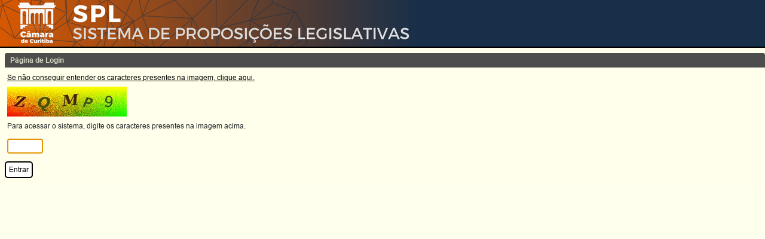

--- FILE ---
content_type: text/html
request_url: https://www.cmc.pr.gov.br/wspl/
body_size: 395
content:
<html><title>Sistema de Proposi&ccedil;&otilde;es Legislativas</title>
  <link rel="icon" type="image/x-icon" href="img/favicon.ico">
  <frameset border="false" frameborder="0" rows="*">
    <frame name="main" scrolling="YES" src="system/MainMenu.jsp">
  </frameset>
  <body>
    <noframes>
      <p>Browser não suporta frames. Solicite suporte técnico!</p>
      <p>Browser do not support frames. Call for technical support!</p>
    </noframes>
  </body>
</html>


--- FILE ---
content_type: text/html;charset=UTF-8
request_url: https://www.cmc.pr.gov.br/wspl/system/LogonForm.do
body_size: 5256
content:











<!DOCTYPE HTML PUBLIC "-//W3C//DTD HTML 4.01 Transitional//EN">
<html>
  <head>

    <title>
      Sistema de Proposi&ccedil;&otilde;es Legislativas
    </title>
    <meta http-equiv="Content-Type" content="text/html; charset=utf-8">
    <link rel="stylesheet" href="../css/fonts.css" type="text/css">
    <link rel="stylesheet" href="../css/external.css" type="text/css">

    <!-- Required meta tags for Bootstrap-->
    <meta name="viewport" content="width=device-width, initial-scale=1, shrink-to-fit=no">
    <!--Bootstrap CSS Reference-->
    <link rel="stylesheet" href="../bootstrap/css/bootstrap.css" type="text/css">

    <script language="javascript" type="application/javascript" src="../bootstrap/externos/jquery-3.3.1.slim.min.js"></script>
    <script language="javascript" type="application/javascript" src="../bootstrap/externos/popper.min.js"></script>
    <script language="javascript" type="application/javascript" src="../bootstrap/js/bootstrap.min.js"></script>
  </head>
    
    <body style="background-color:#FFFFED" onload="areCookiesEnabled();">
    <div id="corpo" class="container-fluid"> <!-- margin e padding horizontal 2 -->
        <div id="topo_strap" class="row mb-1"> <!-- margin bottom 1 -->
            <div class="col mx-0 px-0 topo_preenchimento">    <!-- toda a coluna, margin e padding horizontais 0, o que for além do tamanho da img: classe topo_preenchimento -->
                 <img src="../img/wspl/topo03.png" class="img-fluid" alt="Sistema de proposições legislativas">
            </div>
        </div>

        <div class="row">
            <div id="conteudo" class="col-md-12 mx-1 px-1"> <!-- margin e padding horizontais 1 -->

            <form name="LogonActionForm" method="post" action="/wspl/system/LogonForm.do" class="baseForm" target="_self">
              <div class="bannerDiv" style="width:100%;"> Página de Login </div>

              <div class="messageDiv">
                    
              </div>

              <table class="itemTable"  style="width:100%;">

                <tr class="itemTr">

                  <td class="formField">
                    <span class="spamFormLabel">
                         <a href="javascript:window.location.reload()" >Se não conseguir entender os caracteres presentes na imagem, clique aqui.</a>
                    </span>
                  </td>
                </tr>


                <tr class="itemTr">

                  <td class="formField">
                    <img src="/wspl/jcaptcha.jpg">
                  </td>
                </tr>

               <tr class="itemTr">
                  <td class="formLabel">
                    <span class="spamFormLabel">
                      Para acessar o sistema, digite os caracteres presentes na imagem acima.
                    </span>
                  </td>

                </tr>

                <tr class="itemTr">
                  <td class="formField espacado">
                    <input type="text" name="captcha" value="" id="captcha" style="max-width:60px;" class="baseField">
                  </td>
                </tr>

                <input type="hidden" name="language" value="">
              </table>

              <div class="buttonDiv">
                    <input type="submit" name="logon_action" value="Entrar" class="baseButton">
              </div>


            </form>
            <script type="text/javascript">
              var focusControl = document.forms[0].elements["captcha"];
              if (focusControl.type != "hidden"){
                focusControl.focus();
              }
              function createCookie(name, value, days) {
                  var expires;
                  if (days) {
                      var date = new Date();
                      date.setTime(date.getTime() + (days * 24 * 60 * 60 * 1000));
                      expires = "; expires=" + date.toGMTString();
                  }
                  else expires = "";
                  document.cookie = name + "=" + value + expires + "; path=/";
              }

              function readCookie(name) {
                  var nameEQ = name + "=";
                  var ca = document.cookie.split(';');
                  for (var i = 0; i < ca.length; i++) {
                      var c = ca[i];
                      while (c.charAt(0) == ' ') c = c.substring(1, c.length);
                      if (c.indexOf(nameEQ) == 0) return c.substring(nameEQ.length, c.length);
                  }
                  return null;
              }

              function eraseCookie(name) {
                  createCookie(name, "", -1);
              }

              function areCookiesEnabled() {
                  var r = false;
                  createCookie("testing", "o", 1);
                  if (readCookie("testing") != null) {
                      r = true;
                      eraseCookie("testing");
                  }

                  if (!r) {
                      alert("É preciso habilitar os cookies no seu navegador para a correta utilização do sistema.");
                  }
              }
            </script>

         </div> <!-- Fechando do DIV conteudo -->
       </div> <!-- Fechando do DIV row -->
     </div> <!-- Fechando do DIV corpo -->
    </body>
</html>


--- FILE ---
content_type: text/css
request_url: https://www.cmc.pr.gov.br/wspl/css/fonts.css
body_size: 7499
content:
/* fonts no diretorio projeto/fonts */

/* lato normal (400) */
@font-face {
  font-display: swap;
  font-family: 'Lato';
  font-style: normal;
  font-weight: 400;
  src: url('../fonts/Lato-Regular.ttf') format('truetype');
}

/* lato normal (400) italic */
@font-face {
  font-display: swap;
  font-family: 'Lato';
  font-style: italic;
  font-weight: 400;
  src: url('../fonts/Lato-Italic.ttf') format('truetype');
}

/* lato bold (700) */
@font-face {
  font-display: swap;
  font-family: 'Lato';
  font-style: normal;
  font-weight: 700;
  src: url('../fonts/Lato-Bold.ttf') format('truetype');
}

/* lato bold (700) italic */
@font-face {
  font-display: swap;
  font-family: 'Lato';
  font-style: italic;
  font-weight: 700;
  src: url('../fonts/Lato-Italic.ttf') format('truetype');
}
/* montserrat normal (400) */
@font-face {
  font-display: swap;
  font-family: 'Montserrat';
  font-style: normal;
  font-weight: 400;
  src: url('../fonts/Montserrat-Regular.ttf') format('truetype');
}

/* montserrat normal (400) italic */
@font-face {
  font-display: swap;
  font-family: 'Montserrat';
  font-style: italic;
  font-weight: 400;
  src: url('../fonts/Montserrat-Italic.ttf') format('truetype');
}

/* montserrat bold (700) */
@font-face {
  font-display: swap;
  font-family: 'Montserrat';
  font-style: normal;
  font-weight: 700;
  src: url('../fonts/Montserrat-Bold.ttf') format('truetype');
}

/* montserrat bold (700) italic */
@font-face {
  font-display: swap;
  font-family: 'Montserrat';
  font-style: italic;
  font-weight: 700;
  src: url('../fonts/Montserrat-BoldItalic.ttf') format('truetype');
}
/* open-sans normal (400) */
@font-face {
  font-display: swap;
  font-family: 'Open Sans';
  font-style: normal;
  font-weight: 400;
  src: url('../fonts/OpenSans-Regular.ttf') format('truetype');
}

/* open-sans normal (400) italic */
@font-face {
  font-display: swap;
  font-family: 'Open Sans';
  font-style: italic;
  font-weight: 400;
  src: url('../fonts/OpenSans-Italic.ttf') format('truetype');
}

/* open-sans bold (700) */
@font-face {
  font-display: swap;
  font-family: 'Open Sans';
  font-style: normal;
  font-weight: 700;
  src: url('../fonts/OpenSans-Bold.ttf') format('truetype');
}

/* open-sans bold (700) italic */
@font-face {
  font-display: swap;
  font-family: 'Open Sans';
  font-style: italic;
  font-weight: 700;
  src: url('../fonts/OpenSans-BoldItalic.ttf') format('truetype');
}

@font-face {
  font-display: swap;
  font-family: 'Verdana';
  src: url('../fonts/Verdana.ttf') format('truetype');
  font-style: normal;
  font-weight: 400;
}

@font-face {
  font-display: swap;
  font-family: 'Verdana';
  src: url('../fonts/Verdana_Bold.ttf') format('truetype');
  font-style: normal;
  font-weight: 700;
}

@font-face {
  font-display: swap;
  font-family: 'Verdana';
  src: url('../fonts/Verdana_Italic.ttf') format('truetype');
  font-style: italic;
  font-weight: 400;
}

@font-face {
  font-display: swap;
  font-family: 'Verdana';
  src: url('../fonts/Verdana_Bold_Italic.ttf') format('truetype');
  font-style: italic;
  font-weight: 700;
}

@font-face {
  font-display: swap;
  font-family: 'Andale Mono';
  src: url('../fonts/Andale_Mono.ttf') format('truetype');
  font-style: normal;
  font-weight: 400;
}

@font-face {
  font-display: swap;
  font-family: 'Arial';
  src: url('../fonts/Arial.ttf') format('truetype');
  font-style: normal;
  font-weight: 400;
}

@font-face {
  font-display: swap;
  font-family: 'Arial';
  src: url('../fonts/Arial_Bold.ttf') format('truetype');
  font-style: normal;
  font-weight: 700;
}

@font-face {
  font-display: swap;
  font-family: 'Arial';
  src: url('../fonts/Arial_Italic.ttf') format('truetype');
  font-style: italic;
  font-weight: 400;
}

@font-face {
  font-display: swap;
  font-family: 'Arial';
  src: url('../fonts/Arial_Bold_Italic.ttf') format('truetype');
  font-style: italic;
  font-weight: 700;
}

@font-face {
  font-display: swap;
  font-family: 'Arial Black';
  src: url('../fonts/Arial_Black.ttf') format('truetype');
  font-style: normal;
  font-weight: 900;
}

@font-face {
  font-display: swap;
  font-family: 'Comic Sans MS';
  src: url('../fonts/Comic_Sans_MS.ttf') format('truetype');
  font-style: normal;
  font-weight: 400;
}

@font-face {
  font-display: swap;
  font-family: 'Comic Sans MS';
  src: url('../fonts/Comic_Sans_MS_Bold.ttf') format('truetype');
  font-style: normal;
  font-weight: 700;
}

@font-face {
  font-display: swap;
  font-family: 'Courier New';
  src: url('../fonts/Courier_New.ttf') format('truetype');
  font-style: normal;
  font-weight: 400;
}

@font-face {
  font-display: swap;
  font-family: 'Courier New';
  src: url('../fonts/Courier_New_Bold.ttf') format('truetype');
  font-style: normal;
  font-weight: 700;
}

@font-face {
  font-display: swap;
  font-family: 'Courier New';
  src: url('../fonts/Courier_New_Italic.ttf') format('truetype');
  font-style: italic;
  font-weight: 400;
}

@font-face {
  font-display: swap;
  font-family: 'Courier New';
  src: url('../fonts/Courier_New_Bold_Italic.ttf') format('truetype');
  font-style: italic;
  font-weight: 700;
}

@font-face {
  font-display: swap;
  font-family: 'Georgia';
  src: url('../fonts/Georgia.ttf') format('truetype');
  font-style: normal;
  font-weight: 400;
}

@font-face {
  font-display: swap;
  font-family: 'Georgia';
  src: url('../fonts/Georgia_Bold.ttf') format('truetype');
  font-style: normal;
  font-weight: 700;
}

@font-face {
  font-display: swap;
  font-family: 'Georgia';
  src: url('../fonts/Georgia_Italic.ttf') format('truetype');
  font-style: italic;
  font-weight: 400;
}

@font-face {
  font-display: swap;
  font-family: 'Georgia';
  src: url('../fonts/Georgia_Bold_Italic.ttf') format('truetype');
  font-style: italic;
  font-weight: 700;
}

@font-face {
  font-display: swap;
  font-family: 'Impact';
  src: url('../fonts/Impact.ttf') format('truetype');
  font-style: normal;
  font-weight: 400;
}

@font-face {
  font-display: swap;
  font-family: 'Trebuchet MS';
  src: url('../fonts/Trebuchet_MS.ttf') format('truetype');
  font-style: normal;
  font-weight: 400;
}

@font-face {
  font-display: swap;
  font-family: 'Trebuchet MS';
  src: url('../fonts/Trebuchet_MS_Bold.ttf') format('truetype');
  font-style: normal;
  font-weight: 700;
}

@font-face {
  font-display: swap;
  font-family: 'Trebuchet MS';
  src: url('../fonts/Trebuchet_MS_Italic.ttf') format('truetype');
  font-style: italic;
  font-weight: 400;
}

@font-face {
  font-display: swap;
  font-family: 'Trebuchet MS';
  src: url('../fonts/Trebuchet_MS_Bold_Italic.ttf') format('truetype');
  font-style: italic;
  font-weight: 700;
}

@font-face {
  font-display: swap;
  font-family: 'Times New Roman';
  src: url('../fonts/Times_New_Roman.ttf') format('truetype');
  font-style: normal;
  font-weight: 400;
}

@font-face {
  font-display: swap;
  font-family: 'Times New Roman';
  src: url('../fonts/Times_New_Roman_Bold.ttf') format('truetype');
  font-style: normal;
  font-weight: 700;
}

@font-face {
  font-display: swap;
  font-family: 'Times New Roman';
  src: url('../fonts/Times_New_Roman_Italic.ttf') format('truetype');
  font-style: italic;
  font-weight: 400;
}

@font-face {
  font-display: swap;
  font-family: 'Times New Roman';
  src: url('../fonts/Times_New_Roman_Bold_Italic.ttf') format('truetype');
  font-style: italic;
  font-weight: 700;
}

@font-face {
  font-display: swap;
  font-family: 'Webdings';
  src: url('../fonts/Webdings.ttf') format('truetype');
  font-style: normal;
  font-weight: 400;
}


--- FILE ---
content_type: text/css
request_url: https://www.cmc.pr.gov.br/wspl/css/external.css
body_size: 11882
content:
body {
    background-color: #FFFFEB;
    font-family: arial, sans-serif;
    font-size: 10px;
    margin-top: 0px;
    margin-left: 5px;
    margin-right: 5px;
    margin-bottom: 0px;
}

img {
    border: 0;
}

/********** tables e divs ********/

.bannerDiv {
    color: #D9D9C7;
    background-color: #4D4D4D;
    font-size: 12px;
    font-weight: bold;
    font-family: arial, sans-serif;
    width: 100%;
    line-height: 1.5rem;
    background-repeat: no-repeat;
    border-radius: 3px 3px 0px 0px;
    padding-left: 0.75em;
    margin-top: 5px;
}

table {
    margin-top: 0px;
    margin-left: 0px;
    margin-right: 0px;
    margin-bottom: 0px;
    border-collapse: collapse;
}

.bannerTable {
    width: 100%;
    margin-top: 5px;
    line-height: 1.5rem;
}

.messageTable {
    width: 100%;
}

.messageDiv {
    font-family: Arial, Helvetica, Verdana, Lato, sans-serif, serif;
    width: 100%;
    font-size: 12px;
    margin-top: 5px;
    margin-bottom: 5px;
}

.buttonTable {
    margin-top: 3px;
}

.buttonDiv {
    margin-top: 3px;
    font-size: 12px;
}

.navigatorTable {
    text-align: center;
}

.navigatorButtonTable {
    text-align: center;
}

.divNavigatorTable {
    width: 1%;
    border: 0;
    cellpadding: 0;
    cellspacing: 0;
    align: center;
}

.reportTable {
    color: #4D4D4D;
    background-color: #D9D9C7;
    font-family: arial, sans-serif;
    width: 100%;
}

.separatorTable {
    background-color: silver;
    border: solid 2px;
    Border-Collapse: separate;
    margin-top: 10px;
    width: 100%;
}

.divTextoHtml {
    font-family: "Times New Roman", Times, NimbusRomanNo9L, DejaVuSerif, arial, helvetica, sans-serif;
    font-size: 1rem;
    overflow: auto;
    border: 1px solid black;
    padding: 10px;
    margin-top: 3px;
}

/* Tabela com scroll */

/* class da div que envolve a tabela */ 
.table-scroll {
    max-height: 500px;
    overflow-y: auto;
    border: 1px solid #ccc;
}

/* Cabeçalho fixo - funciona automaticamento com os th dentro do div */
.table-scroll th {
    position: sticky;
    top: 0;
    border-bottom: 2px solid #dee2e6;
    z-index: 10;
    box-shadow: 0 2px 2px -1px rgba(0, 0, 0, 0.4);
}

/*************************************************/

div.contents {
    display: none;
}

div.selectedcontents {
    display: block;
}

.bannerTd {
    color: #D9D9C7;
    background-color: #4D4D4D;
    font-size: 12px;
    font-weight: bold;
    font-family: arial, sans-serif;
    width: 100%;
    background-repeat: no-repeat;
    border-radius: 3px 3px 0px 0px;
    padding-left: 0.75em;
}

.tableHeader {
    width: 100%;
    color: #D9D9C7;
    background-color: #4D4D4D;
    font-size: 12px;
    font-weight: bold;
    font-family: arial, sans-serif;
    background-repeat: no-repeat;
    border-radius: 3px 3px 0px 0px;
}

td {
    font-size: 12px;
}

th {
    font-size: 0.75rem;
}

.messageHeader {
    border-color: black;
    border-top-style: solid;
    border-top-width: 1;
    border-bottom-style: solid;
    border-bottom-width: 1;
    padding-top: 10;
    text-align: left;
    font-size: 10px;
    color: black;
    font-weight: bold;
    width: 100%;
}

.columnHeader {
    font-family: Montserrat, Lato, Open Sans, sans-serif;
	font-weight: normal;
    font-size: 0.8rem;
    padding: 0.5mm; 
    vertical-align: middle;
    color: black;
}

.columnTdHeader {
    font-family: Montserrat, Lato, Open Sans, sans-serif;
	font-weight: normal;
    font-size: 0.8rem;
    border-color: black;
    border-bottom-style: solid;
    border-width: 1px;
    padding: 0.5mm; 
    vertical-align: middle;
    color: black;
    background-color:  #D9D9C7;
}

table#tabmenu {
    margin-bottom: 0px;
}

td.tab, td.selectedtab, td.tabspacer, td#contentscell {
    border: 1px solid black;
    padding-right: 10px;
    padding-left: 10px;
}

.tab .reportTable {
    border: 1px solid black;
}

td.tabspacer {
    border-width: 0 0 0px;
}

td.tab {
    background: #B3B38F;
    cursor: pointer;
    font-size: 13px;
    font-weight: bold;
    width: 15%;
    border-radius: 15px 15px 0px 0px;
    border-width: 0px 0px 0px 1px;
    border-left: 0 solid #B3B38F;
    text-align: center;
}

td.selectedtab {
    border-bottom: 0 solid #ffffcd;
    border-radius: 15px 15px 0px 0px;
}

td.selectedtab, td#contentscell {
    background: #ffffcd;
    font-size: 13px;
    font-weight: bold;
    width: 15%;
    border-width: 1px 1px 1px 1px;
    text-align: center;
}

.contentscell {
    background: #ffffcd;
    padding: 10px;
    border: 1px solid black;
}

td#contentscell {
    border-width: 1px 1px 1px 1px;
    padding: 5px;
}

.reportHeader {
    color: #4D4D4D;
    background-color: #D9D9C7;
    font-weight: bold;
    font-family: arial, sans-serif;
    vertical-align: middle;
}

.noDecor {
    
}

a {
    color: #000000;
    cursor: pointer;
    text-decoration: underline;
}

a:not([href]):not([tabindex]):hover {
    cursor: inherit;
}

select {
    font-size: 11px;
}

.baseButton {
    border: 2px solid black;
    background-color: white;
    border-radius: 5px;
    padding: 5px;
    color: black;
}

.baseButton:disabled {
    color: gray;
}

.dangerButton {
    border: 2px solid black;
    background-color: white;
    border-radius: 5px;
    padding: 5px;
    color: red;
}

.dangerButton:disabled {
    color: gray;
}

input, textarea {
    border: 1px solid black;
}

.baseField, .numerico, .ano, .mes, .data, .hora, .codigo_proposicao, .foneChars {
    background-color: white;
    border-radius: 3px;
    padding: 4px;
}

textarea, input.baseField[type=text], input.baseField[type=password], select.baseField {
    width: 100%;
}

textarea.baseField[readonly=readonly] {
    background-color: inherit;
}


.reportOrder {
    color: #d9d9c7;
}

.reportPage {
    background-color: #e2e0e5;
    font-family: arial, sans-serif;
    text-align: center;
}

.formLabel {
    vertical-align: middle;
    padding: 4px;
}

.spamFormLabel {
	font-size: 12px;
    text-align: left;
    vertical-align: middle;
}

.formField {
    text-align: left;
    vertical-align: middle;
    padding: 4px;
}

input {
    font-size: 100%;
    font-family: Verdana, Arial, sans-serif;
    cursor: auto;
}

.menu {
    list-style-image: url(../img/mais.png);
}

.submenu {
    list-style-image: url(../img/menu.png);
}

.portlet_bar {
    background-color: #d1cfcf;
    font-weight: bold;
    nowrap: true;
    valign: middle;
}

.myhidden {
    visibility: hidden;
    display: none;
    margin: 0px;
    padding: 0px;
}

.calCalendar {
    border-right: #dddddd 2px outset;
    border-top: #dddddd 2px outset;
    border-left: #dddddd 2px outset;
    border-bottom: #dddddd 2px outset;
    background-color: #d4d0c8
}

.calClickable {
    cursor: hand;
    text-decoration: none
}

.calClickable_hover {
    font-weight: bolder;
    cursor: hand;
    color: #0a246a
}

.calTitleBar {
    font-weight: bolder;
    color: #ffffff;
    background-color: #3a6ea5
}

.calDay {
    background-color: #d4d0c8
}

.calDayCurrent {
    background-color: blue
}

.separator {
    background-color: #EAEAEA;
    text-align: center;
    font-family: Arial, sans-serif;
    font-size: 15px;
    font-weight: bold;
    border: solid #e6eef4 10px
}

.separatorTd {
    background-color: #EAEAEA;
}

.label {
    text-decoration: underline;
    width: 13em;
    font-weight: bolder;
    font-style: oblique;
    margin-top: 1em;
    margin-bottom: 1em;
}

.pFormLabel {
    font-weight: bold;
    margin-right: 3px;
    vertical-align: middle;
    padding: 4px;
}

.MCEclass {
    text-align: justify; /* porque este justify?????? */
    font-family: "Times New Roman", Times, NimbusRomanNo9L, DejaVuSerif, arial, helvetica, sans-serif;
    font-size: 14pt;
    margin: 0px;
    padding: 0px;
}

.MCEclass a {
    cursor: pointer;
}

.MCEclass a:not([href]):not([tabindex]):hover {
    cursor: inherit;
}

#info a, #info_strap a, #conteudo a, #esquerda a {
    color: #000000;
    text-decoration: underline;
}

/* Headers iguais aos internos do tinyMce */
h1 {
    font-size: 2rem
}

h2 {
    font-size: 1.5rem
}

h3 {
    font-size: 1.17rem
}

h4 {
    font-size: 1rem
}

h5 {
    font-size: .83rem
}

h6 {
    font-size: .75rem
}

h1, h2, h3, h4, h5, h6 {
    font-weight: bold
}

.fieldsetField {
    display: block;
    margin-left: 2px;
    margin-right: 2px;
    padding-top: 0.35em;
    padding-bottom: 0.625em;
    padding-left: 0.75em;
    padding-right: 0.75em;
    border: 1px solid black;
}

.legendField {
    width: inherit;
    font-size: inherit;
    padding: 0px 2px;
    vertical-align: middle;
}

/* ----------------------------------------------------------------------------------------------

      Blocos das páginas
      
 ----------------------------------------------------------------------------------------------*/
#corpo {
    text-align: left;
    background-color: #FFFFEB;
    line-height: 1.2;
}

#topo {
    margin-left: 5px;
    margin-right: 5px;
    height: 80px;
    background-color: #172f49;
    background-image: url("../img/spl/topo03.png");
    background-repeat: no-repeat;
    border-bottom: 2px double black;
    position: static;
}

#topo_strap {
    border-bottom: 2px double black;
}

.topo_preenchimento {
    background-color: #172f49;
    background-size: 100% auto !important;
}

#menu {
    position: relative;
    width: 78%;
    left: 5px;
    margin-top: 5px;
    margin-bottom: 10px;
    border: 0px solid black;
    border-radius: 3px;
    z-index: 100; /*ie z-index bug */
}

#sepConteudo {
    margin-left: 5px;
    margin-right: 5px;
}

#titulo {
    background-color: #B3B3A4;
}

#conteudo {
    width: 100%;
    position: relative;
    float: left;
    border-radius: 3px;
    z-index: 10; /*ie z-index bug */
}

#info {
    position: relative;
    float: right;
    width: 20%;
    margin-right: 5px;
    margin-top: 9px;
    margin-bottom: 9px;
    font-family: arial, sans-serif;
    font-size: 10px;
}

#rodape {
    background-color: #819bca;
}

/* ----------------------------------------------------------------------------------------------
linhas dos relatórios
 ----------------------------------------------------------------------------------------------*/
.rowBlank {
    background-color: #fffced;
}

tr.rowBlank:hover {
    color: white;
    background-color: #526587;
}

tr.rowBlank:hover :link {
    color: white;
}

tr.rowBlank:hover :visited {
    color: white;
}

.rowColor {
    background-color: #E1E7F2;
}

tr.rowColor:hover {
    color: white;
    background-color: #526587;
}

tr.rowColor:hover :link {
    color: white;
}

tr.rowColor:hover :visited {
    color: white;
}

tr.zebrada:nth-child(even) {
    background-color: #FFFCED;
}

tr.zebrada:nth-child(odd) {
    background-color: #E1E7F2;
}

tr.zebrada:hover {
    color: white;
    background-color: #526587;
}

tr.zebrada:hover :link {
    color: white;
}

tr.zebrada:hover :visited {
    color: white;
}

tr.zebradaLeve:nth-child(even) {
    background-color: #FFFCED;
}

tr.zebradaLeve:nth-child(odd) {
    background-color: white;
}

/************** outros cmc *************/

.texto_camara { 
    font-family: Montserrat, Lato, Open Sans, sans-serif;
	font-size:27px; 
	font-weight:bold; 
} 

.caixaBaixa {
    text-transform: lowercase;
}

.fixo {
    font-family: courier, monospace;
}

.espacado {
    padding: 10px 4px;
}


#mes[type=text], #ano[type=text] {
    max-width: 50px;
}

span.searchword {
    background-color: yellow;
    color: black;
}
.codigo_proposicao, #codigo_proposicao {
    max-width: 130px;
}

.observacao {
    border-color: black;
    border-top-style: solid;
    border-top-width: 2;
    border-bottom-style: solid;
    border-bottom-width: 1;
    padding: 10px;
    resize: none;
    font-size: 0.7rem;
}

.data {
    max-width: 100px;
    text-align: start;
}

.erro {
    color: red;
    font-size: 12px;
    font-weight: bold;
}

.cor-alerta {
    color: red;
}

.cor-destaque {
    color: blue;
}


